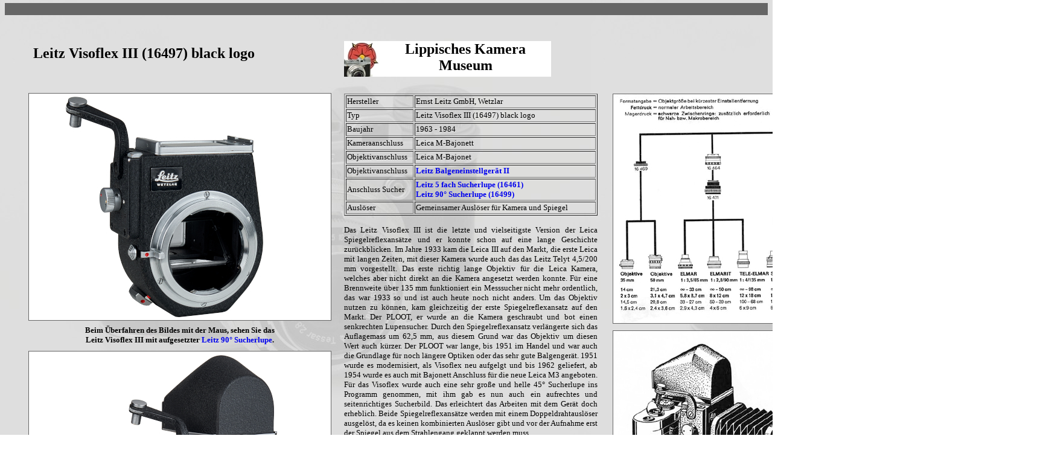

--- FILE ---
content_type: text/html
request_url: http://lippisches-kameramuseum.de/Aktuelle_Kameras/Leitz_Visoflex_III_16497.htm
body_size: 5677
content:
<!DOCTYPE HTML PUBLIC "-//W3C//DTD HTML 4.01 Transitional//EN">
<html><head>


<style type="text/css">
<!--
A   {text-decoration : none;}
LI  {color: 999999}
// --> 
</style><title>Lippisches Kamera Museum - Leitz Wetzlar Visoflex III (16497) black logo</title>


<script language="JavaScript" type="text/JavaScript">
<!--
function MM_findObj(n, d) { //v4.01
  var p,i,x;  if(!d) d=document; if((p=n.indexOf("?"))>0&&parent.frames.length) {
    d=parent.frames[n.substring(p+1)].document; n=n.substring(0,p);}
  if(!(x=d[n])&&d.all) x=d.all[n]; for (i=0;!x&&i<d.forms.length;i++) x=d.forms[i][n];
  for(i=0;!x&&d.layers&&i<d.layers.length;i++) x=MM_findObj(n,d.layers[i].document);
  if(!x && d.getElementById) x=d.getElementById(n); return x;
}

function MM_swapImgRestore() { //v3.0
  var i,x,a=document.MM_sr; for(i=0;a&&i<a.length&&(x=a[i])&&x.oSrc;i++) x.src=x.oSrc;
}

function MM_preloadImages() { //v3.0
  var d=document; if(d.images){ if(!d.MM_p) d.MM_p=new Array();
    var i,j=d.MM_p.length,a=MM_preloadImages.arguments; for(i=0; i<a.length; i++)
    if (a[i].indexOf("#")!=0){ d.MM_p[j]=new Image; d.MM_p[j++].src=a[i];}}
}

function MM_swapImage() { //v3.0
  var i,j=0,x,a=MM_swapImage.arguments; document.MM_sr=new Array; for(i=0;i<(a.length-2);i+=3)
   if ((x=MM_findObj(a[i]))!=null){document.MM_sr[j++]=x; if(!x.oSrc) x.oSrc=x.src; x.src=a[i+2];}
}
//-->
</script>
<link rel="shortcut icon" href="Rose.ico" type="image/x-icon">
<meta http-equiv="Content-Type" content="text/html; charset=iso-8859-1">
<meta name="Creator" content="Dirk Böhling">
<meta name="description" content="Dies ist ein virtuelles Kameramuseum, das seinen Schwerpunkt auf deutsche Gebrauchskameras bis 1975 legt.">
<meta name="keywords" content="Dirk Böhling, Lippisches Kamera Museum, Boxkameras, Photographica, alte Kameras, Kameramuseum, Kameramuseum Dirk Böhling, Fotograf Dirk Böhling, Leitz Wetzlar Visoflex III (16497) black logo, Dandelion Chip, Adox, Agfa, Altissa, Balda, Bauer, Beier, Belca, Bell &amp; Howell, Bilora, Bolex-Paillard, Braun, Carl Zeiss Jena, Certo, Dacora, Eho Emil Hofer, Exa, Franka, Ferngläser, Filmkameras, Ihagee, Kamera-Werke, King, Kodak, Minox, Pentacon, Photo-Porst, Polaroid, Pouva, Praktica, Rheinmetall, Robot, Rollei, Voigtländer, Welta, Zeiss Ikon, Revue, Lumiere, Ariosa, Ticky, Wirgin, Edixa, Vredeborch "></head><body topmargin="5" onload="MM_preloadImages('Fotos_Aktuelle_Kameras_gross/Leitz_Visoflex_III_16497_mit_Prismensucher.jpg')" background="../Hintergrund/Altissa%20back.jpg" bgcolor="white">
<div id="Frei" style="position: absolute; left: 17px; top: 2115px; width: 16px; height: 285px; z-index: 22;"></div>

<div id="Rahmen6" style="border: 1px none rgb(0, 0, 0); position: absolute; left: 1015px; top: 547px; width: 446px; height: 377px; z-index: 30; background-color: rgb(102, 102, 102);"></div>
<div id="Bild6" style="border: 1px none rgb(0, 0, 0); position: absolute; left: 1016px; top: 548px; width: 444px; height: 375px; z-index: 31; background-image: url(Bedienungsanleitungen_Aktuelle_Kameras/Leitz_Visoflex_II_mit_Balgen_II.jpg);"></div>
<script language="JavaScript" type="text/JavaScript">
<!--

function MM_reloadPage(init) {  //reloads the window if Nav4 resized
  if (init==true) with (navigator) {if ((appName=="Netscape")&&(parseInt(appVersion)==4)) {
    document.MM_pgW=innerWidth; document.MM_pgH=innerHeight; onresize=MM_reloadPage; }}
  else if (innerWidth!=document.MM_pgW || innerHeight!=document.MM_pgH) location.reload();
}
MM_reloadPage(true);

//-->
</script>

<div id="Bild1" style="position: absolute; left: 48px; top: 155px; width: 500px; height: 375px; z-index: 6;"><a href="#" onmouseout="MM_swapImgRestore()" onmouseover="MM_swapImage('LeitzVisoflexIIIRoll','','Fotos_Aktuelle_Kameras_gross/Leitz_Visoflex_III_16497_mit_Prismensucher.jpg',1)"><img src="Fotos_Aktuelle_Kameras_gross/Leitz_Visoflex_III_16497_gross.jpg" name="LeitzVisoflexIIIRoll" border="0" height="375" width="500"></a></div>
<div id="Name1" style="position: absolute; left: 55px; top: 75px; width: 505px; height: 37px; z-index: 7;"><strong><font face="Georgia, Times New Roman, Times, serif" size="5">Leitz 
  Visoflex III (16497) black logo</font></strong></div>
<div id="Liste" style="position: absolute; left: 570px; top: 155px; width: 420px; height: 1288px; z-index: 10;"> 
  <table border="1" height="202" width="100%">
    <tbody>
      <tr> 
        <td height="20"><font face="Georgia, Times New Roman, Times, serif" size="2">Hersteller</font></td>
        <td height="20" width="73%"><font face="Georgia, Times New Roman, Times, serif" size="2">Ernst 
          Leitz GmbH, Wetzlar</font></td>
      </tr>
      <tr> 
        <td height="20"><font face="Georgia, Times New Roman, Times, serif" size="2">Typ</font></td>
        <td height="20" width="73%"><font face="Georgia, Times New Roman, Times, serif" size="2">Leitz 
          Visoflex III (16497) black logo</font></td>
      </tr>
      <tr> 
        <td height="20"><font face="Georgia, Times New Roman, Times, serif" size="2">Baujahr</font></td>
        <td height="20" width="73%"><font face="Georgia, Times New Roman, Times, serif" size="2">1963 
          - 1984 </font></td>
      </tr>
      <tr> 
        <td height="20"><font face="Georgia, Times New Roman, Times, serif" size="2">Kameraanschluss</font></td>
        <td height="20" width="73%"><font face="Georgia, Times New Roman, Times, serif" size="2">Leica 
          M-Bajonett </font></td>
      </tr>
      <tr>
        <td height="20"><font face="Georgia, Times New Roman, Times, serif" size="2">Objektivanschluss</font></td>
        <td height="20"><font face="Georgia, Times New Roman, Times, serif" size="2">Leica 
          M-Bajonet</font></td>
      </tr>
      <tr> 
        <td height="20"><font face="Georgia, Times New Roman, Times, serif" size="2">Objektivanschluss</font></td>
        <td height="20" width="73%"><font face="Georgia, Times New Roman, Times, serif" size="2"><a style="font-weight: bold;" href="Leitz_Balgeneinstellgeraet_II_16556.htm" target="_self">Leitz 
          Balgeneinstellgerät II</a></font></td>
      </tr>
      <tr> 
        <td height="20"><font face="Georgia, Times New Roman, Times, serif" size="2">Anschluss 
          Sucher</font></td>
        <td height="20"> <p><font face="Georgia, Times New Roman, Times, serif" size="2"><strong><a href="Leitz_Visoflex_III_5fach_Sucherlupe_16461.htm" title="Leitz 5x Sucherlupe (16461)">Leitz 
            5 fach Sucherlupe (16461)</a></strong> <strong><a href="Leitz_Visoflex_III_90_Sucherlupe_16499.htm" title="Leitz 90° Sucherlupe (16499)"><br>
            Leitz 90° Sucherlupe (16499)</a></strong><br>
            </font></p></td>
      </tr>
      <tr> 
        <td height="20"><font face="Georgia, Times New Roman, Times, serif" size="2">Auslöser</font></td>
        <td height="20" width="73%"><font face="Georgia, Times New Roman, Times, serif" size="2">Gemeinsamer 
          Auslöser für Kamera und Spiegel</font></td>
      </tr>
    </tbody>
  </table>
  <div align="justify"> 
    
<p><font face="Georgia, Times New Roman, Times, serif" size="2"> Das Leitz 
      Visoflex III ist die letzte und vielseitigste Version der Leica Spiegelreflexansätze 
      und er konnte schon auf eine lange Geschichte zurückblicken. Im Jahre 1933 
      kam die Leica III auf den Markt, die erste Leica mit langen Zeiten, mit 
      dieser Kamera wurde auch das das Leitz Telyt 4,5/200 mm vorgestellt. Das 
      erste richtig lange Objektiv für die Leica Kamera, welches aber nicht direkt 
      an die Kamera angesetzt werden konnte. Für eine Brennweite über 135 mm funktioniert 
      ein Messsucher nicht mehr ordentlich, das war 1933 so und ist auch heute 
      noch nicht anders. Um das Objektiv nutzen zu können, kam gleichzeitig der 
      erste Spiegelreflexansatz auf den Markt. Der PLOOT, er wurde an die Kamera 
      geschraubt und bot einen senkrechten Lupensucher. Durch den Spiegelreflexansatz 
      verlängerte sich das Auflagemass um 62,5 mm, aus diesem Grund war das Objektiv 
      um diesen Wert auch kürzer. Der PLOOT war lange, bis 1951 im Handel und 
      war auch die Grundlage für noch längere Optiken oder das sehr gute Balgengerät. 
      1951 wurde es modernisiert, als Visoflex neu aufgelgt und bis 1962 geliefert, 
      ab 1954 wurde es auch mit Bajonett Anschluss für die neue Leica M3 angeboten. 
      Für das Visoflex wurde auch eine sehr große und helle 45° Sucherlupe ins 
      Programm genommen, mit ihm gab es nun auch ein aufrechtes und seitenrichtiges 
      Sucherbild. Das erleichtert das Arbeiten mit dem Gerät doch erheblich. Beide 
      Spiegelreflexansätze werden mit einem Doppeldrahtauslöser ausgelöst, 
      da es keinen kombinierten Auslöser gibt und vor der Aufnahme erst der Spiegel 
      aus dem Strahlengang geklappt werden muss.<br>
      1958 stellte Leitz das komplett neu konstruierte Visoflex II vor, klein, 
      leicht und deutlich handlicher, mit einer Dicke von nur noch 40 mm, war 
      es eine tolle Neuigkeit. Gefertigt wurde das Visoflex II in zwei Versionen, 
      mit M-Bajonett und auch mit 39 mm Schraubanschluss. Es gibt bei dieser Ausführung 
      auch einen gemeinsamen Auslösehebel, der das Arbeiten viel bequemer machte. 
      Nach der Aufnahme muss der hochgeklappte Spiegel mittels eines Hebel in 
      Ausgangstellung gebracht werden. Abgelöst wurde es 1962 vom Visoflex IIa, 
      welches nun einen Rückschwingspiegel besitzt, aber nur ein Jahr gefertigt 
      wurde.<br>
      In Vorbereitung für die kommende Leica M5 wurde dann 1963 das Visoflex III 
      vorgestellt, welches für Kameras mit höherer Deckkappe konstruiert war. 
      Diese wurde notwendig für den Einbau einer Belichtungsmessung in die Kamera. 
      Das Visoflex III passt bis heute noch auch an alle digitalen Leica M Kameras 
      und lässt so den Einsatz von Brennweiten bis 560 mm zu. Das Gehäuse ist 
      mit einem schwarzen Schrumpflack versehen, der gibt eine sehr robuste und 
      edle Oberfläche. Die wichtigsten Änderungen zum Visoflex II sind, dass zum 
      Anschließen des Visoflex III die </font><font face="Georgia, Times New Roman, Times, serif" size="2"><strong></strong></font><font face="Georgia, Times New Roman, Times, serif" size="2"><strong><a href="Leitz_Visoflex_III_90_Sucherlupe_16499.htm" title="Leitz 90° Sucherlupe (16499)"> 
      90° Sucherlupe</a></strong></font><font face="Georgia, Times New Roman, Times, serif" size="2"> 
      nicht mehr abgenommen werden muss. Alle vorherigen Visoflex Geräte wurden 
      entweder angeschraubt oder durch Drehen des Gerätes an die Kamera angeschlossen. 
      Hier war die </font><font face="Georgia, Times New Roman, Times, serif" size="2"><strong></strong></font><font face="Georgia, Times New Roman, Times, serif" size="2"><strong><a href="Leitz_Visoflex_III_90_Sucherlupe_16499.htm" title="Leitz 90° Sucherlupe (16499)"> 
      90° Sucherlupe&nbsp;</a></strong></font><font face="Georgia, Times New Roman, Times, serif" size="2"> 
      im Weg und musste entfernt werden. Bei dem Visoflex III ist dagegen das 
      Bajonett mittels eines seitlichen Hebels drehbar ausgeführt. So geht das 
      Ansetzen fast genauso schnell wie bei einem Objektiv. Den Hebel kann man 
      in den Bildern sehen, seitlich unten mit einem roten Punkt. Das hier zu 
      sehende Leitz Visoflex III black logo, ist die Standardausführung, 
      mit rotem Leitz Logo ist es das Leitz Visoflex III Micro, mit austauschbaren 
      Mattscheiben. Der automatische Rückschwingspiegel bietet über das seitlich 
      angebrachte Drehrad 3 verschiedene Modi an:</font></p>
    <p><font face="Georgia, Times New Roman, Times, serif" size="2"><span style="font-weight: bold;">- 
      Gelber Punkt:<br>
      </span>Der Spiegel springt bei Betätigen des Auslösers schnell hoch,&nbsp; 
      aber so schnell, dass keine Belichtungsmessung funktioniert<br>
      <span style="font-weight: bold;"> - Schwarzer Punkt:</span><br>
      Der Spiegel folgt gleichmäßig der Bewegung des&nbsp; Auslösers, hiermit 
      ist das Fotografieren mit Zeitautomatik sehr einfach möglich<br>
      <span style="font-weight: bold;"> - Roter Punkt:<br>
      </span>Der Spiegel ist dauerhaft hochgeklappt, sehr gut um Serien vom Stativ 
      aus zu Fotografieren. Dafür besitzt das Leitz Visoflex III auch den 
      Drahtauslöser Anschluss</font></p>
    <p><font face="Georgia, Times New Roman, Times, serif" size="2">Die Mattscheibe 
      zum Fokussieren sitzt im Spiegelgehäuse und nicht in den Suchern. Eingebaut 
      ist eine fein mattierte Scheibe mit einem Mittenkreis und zwei senkrechten 
      Striche als Hilfe zum Ausrichten. Der Mittenkreis zeigt den Messfleck des 
      Belichtungsmesser einer Leica M5 an. Das Bild der Mattscheibe ist aufrecht 
      stehend, aber seitenverkehrt, es kann auch ohne Sucherlupe fokussiert werden. 
      Ansetzbar sind hier:<br>
      <br>
      - <strong><a href="Leitz_Visoflex_III_5fach_Sucherlupe_16461.htm" title="Leitz 5x Sucherlupe (16461)">Leitz 
      5 fach Sucherlupe (16461)<br>
      - </a></strong><strong><a href="Leitz_Visoflex_III_90_Sucherlupe_16499.htm" title="Leitz 90° Sucherlupe (16499)"> 
      Leitz 90° Sucherlupe (16499)</a></strong></font></p>
    <p><font face="Georgia, Times New Roman, Times, serif" size="2">Die logische 
      Ergänzung zum Leitz Visoflex III ist das schöne <a style="font-weight: bold;" href="Leitz_Balgeneinstellgeraet_II_16556.htm" target="_self">Leitz 
      Balgeneinstellgerät II</a>, mit dem nochmals größere Abbildungmaßstäbe erzielt 
      werden können.<br>
      <br>
      Im zweiten Bild links sehen Sie das Visoflex III mit aufgesetzter <strong><a href="Leitz_Visoflex_III_90_Sucherlupe_16499.htm" title="Leitz 90° Sucherlupe (16499)">Leitz 
      90° Sucherlupe</a></strong> an der <a style="font-weight: bold;" href="Leica_M10.htm" target="_self">Leica 
      M10</a>.<br>
      Im Bild unten links ist zusätzlch das <a style="font-weight: bold;" href="Leitz_Elmar-V_1_3,5_65mm_Visoflex_11162.htm" target="_self">Leitz 
      Elmar-V 1:3,5/65 mm </a>mit <strong><a href="Leitz_Einstellschnecke_Visoflex_16464.htm" title="Leitz Einstellfassung Visoflex (16464)">Leitz 
      Einstellschnecke Visoflex</a></strong> angesetzt.<br>
      Im Bild rechts oben sehen Sie eine Überblick über das Leica Visoflex System, 
      für Visoflex II + III, mit allen Objektiven aber ohne das <a style="font-weight: bold;" href="Leitz_Balgeneinstellgeraet_II_16556.htm" target="_self">Leitz 
      Balgeneinstellgerät II</a>. <br>
      Im Bild rechts unten, eine Zeichnung des Visoflex II mit Leica M3 und angesetztem 
      <a style="font-weight: bold;" href="Leitz_Balgeneinstellgeraet_II_16556.htm" target="_self">Leitz 
      Balgeneinstellgerät II</a> mit eingeschraubtem Objektiv. <br>
</font></p>
    <p><font face="Georgia, Times New Roman, Times, serif" size="2">Wenn das Visoflex 
      III an aktuellen Kameras angesetzt wird, ist es kein Problem damit zu fotografieren. 
      Besonders das <a style="font-weight: bold;" href="Leitz_Elmar-V_1_3,5_65mm_Visoflex_11162.htm" target="_self">Leitz 
      Elmar-V 1:3,5/65 mm</a> hat eine sehr hohe Bildqualität. Das Fokussieren 
      geht über die 90° Sucherlupe sehr gut, der Suchereinblick ist sehr 
      groß und auch mit Brille problemlos. Nur bei Kameras, bei denen die 
      Sucherbegrenzungen per LED beleuchtet wird, gibt es ein Bedienungsproblem. 
      Das Visoflex verdeckt das Lichtmessfenster in der Deckkappe ab und die Leuchtanzeige 
      im Sucher wird auf minimal heruntergefahren. Bei Kameras wie der Leica M9, 
      bleibt die Anzeige so hell, dass man sie aus größerer Distanz 
      bei der Belichtungseinstellung erkennen kann.</font></p>

    
    <p><font face="Georgia, Times New Roman, Times, serif" size="2"><strong>© 
      Text und Bilder von Dirk Böhling<br>
      </strong></font><font face="Georgia, Times New Roman, Times, serif" size="3"><strong><a href="../index.html" title="home">home</a></strong></font><font face="Georgia, Times New Roman, Times, serif" size="2"><strong> 
      </strong></font></p>
    </div>
</div>
<div id="Name" style="border: 1px none rgb(0, 0, 0); position: absolute; left: 629px; top: 68px; width: 284px; height: 59px; z-index: 14; background-color: rgb(255, 255, 255);"> 
  <div align="center"><strong><font face="Georgia, Times New Roman, Times, serif" size="5">Lippisches 
    Kamera Museum</font></strong></div>
</div>
<div id="Logo" style="border: 1px none rgb(0, 0, 0); position: absolute; left: 570px; top: 68px; width: 59px; height: 59px; z-index: 20; background-image: url(../Hintergrund/Logo%20Rose.jpg);"></div>
<div id="Rahmen1" style="border: 1px none rgb(0, 0, 0); position: absolute; left: 47px; top: 154px; width: 502px; height: 377px; z-index: 5; background-color: rgb(102, 102, 102);"></div>
<div align="center"><center>
  </center></div>
<table bgcolor="#666666" border="0" cellpadding="0" cellspacing="0" width="100%">
  <!--DWLayoutTable-->
  <tbody><tr> 
    <td height="20" width="100%">&nbsp;</td>
  </tr>
</tbody></table>
<div id="Rahmen2" style="border: 1px none rgb(0, 0, 0); position: absolute; left: 47px; top: 581px; width: 502px; height: 377px; z-index: 22; background-color: rgb(102, 102, 102);"></div>
<div id="Bild2" style="border: 1px none rgb(0, 0, 0); position: absolute; left: 48px; top: 582px; width: 500px; height: 375px; z-index: 23; background-image: url(Fotos_Aktuelle_Kameras_gross/Leitz_Visoflex_III_16497_mit_Prismensucher_montiert.jpg);"></div>
<div id="TextRoll" style="position: absolute; left: 48px; top: 539px; width: 500px; height: 35px; z-index: 13;"> 
  <div align="center"><font face="Georgia, Times New Roman, Times, serif" size="2"><strong>Beim 
    Überfahren des Bildes mit der Maus, sehen Sie das<br>
    Leitz Visoflex III mit aufgesetzter <a href="Leitz_Visoflex_III_90_Sucherlupe_16499.htm" title="Leitz 90° Sucherlupe">Leitz 
    90° Sucherlupe</a>.</strong></font></div>
</div>
<div id="Rahmen3" style="border: 1px none rgb(0, 0, 0); position: absolute; left: 47px; top: 970px; width: 502px; height: 377px; z-index: 22; background-color: rgb(102, 102, 102);"></div>
<div id="Bild3" style="border: 1px none rgb(0, 0, 0); position: absolute; left: 48px; top: 971px; width: 500px; height: 375px; z-index: 23; background-image: url(Fotos_Aktuelle_Kameras_gross/Leitz_Elmar_3,5_65mm_Visoflex_montiert.JPG);"></div>
<div id="Rahmen5" style="border: 1px none rgb(0, 0, 0); position: absolute; left: 1015px; top: 155px; width: 602px; height: 381px; z-index: 26; background-color: rgb(102, 102, 102);"></div>
<div id="Bild5" style="border: 1px none rgb(0, 0, 0); position: absolute; left: 1016px; top: 156px; width: 600px; height: 379px; z-index: 28; background-image: url(Bedienungsanleitungen_Aktuelle_Kameras/Leitz_Visoflex_III_System.jpg);"></div>
<div id="Freirechts" style="position: absolute; left: 1511px; top: 131px; width: 212px; height: 18px; z-index: 29;"></div>
</body></html>